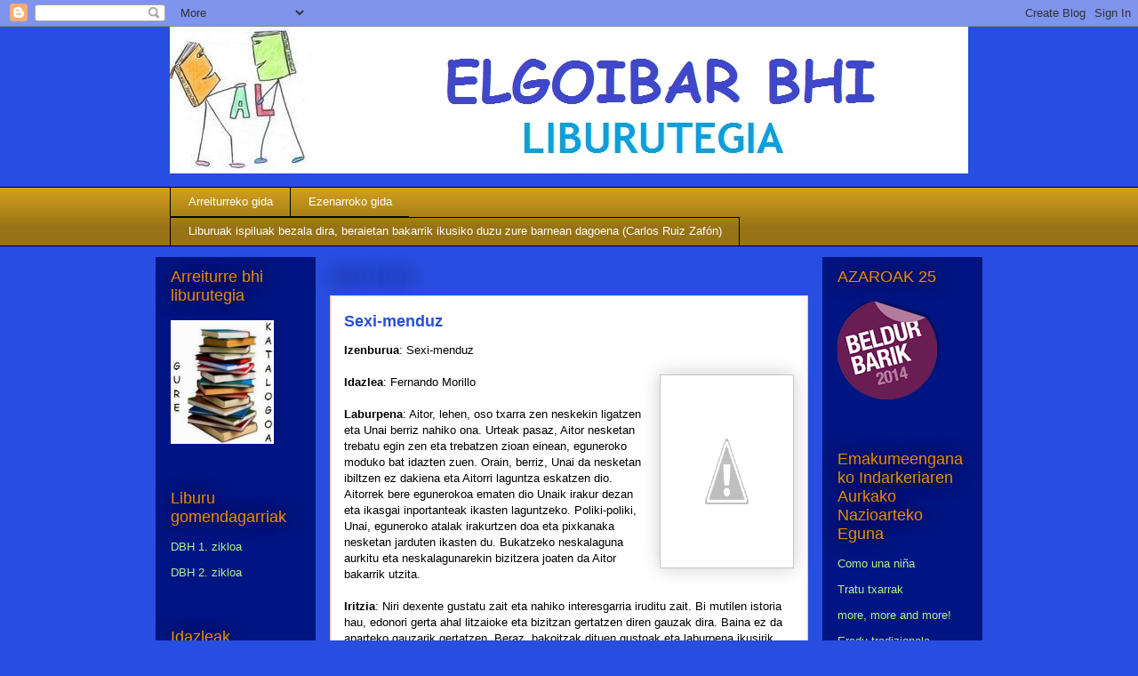

--- FILE ---
content_type: text/html; charset=UTF-8
request_url: https://arreiturreliburutegia.blogspot.com/2012/10/sexi-menduz.html
body_size: 15284
content:
<!DOCTYPE html>
<html class='v2' dir='ltr' lang='eu'>
<head>
<link href='https://www.blogger.com/static/v1/widgets/335934321-css_bundle_v2.css' rel='stylesheet' type='text/css'/>
<meta content='width=1100' name='viewport'/>
<meta content='text/html; charset=UTF-8' http-equiv='Content-Type'/>
<meta content='blogger' name='generator'/>
<link href='https://arreiturreliburutegia.blogspot.com/favicon.ico' rel='icon' type='image/x-icon'/>
<link href='http://arreiturreliburutegia.blogspot.com/2012/10/sexi-menduz.html' rel='canonical'/>
<link rel="alternate" type="application/atom+xml" title="ELGOIBAR BHI LIBURUTEGIA - Atom" href="https://arreiturreliburutegia.blogspot.com/feeds/posts/default" />
<link rel="alternate" type="application/rss+xml" title="ELGOIBAR BHI LIBURUTEGIA - RSS" href="https://arreiturreliburutegia.blogspot.com/feeds/posts/default?alt=rss" />
<link rel="service.post" type="application/atom+xml" title="ELGOIBAR BHI LIBURUTEGIA - Atom" href="https://www.blogger.com/feeds/5894821004299340507/posts/default" />

<link rel="alternate" type="application/atom+xml" title="ELGOIBAR BHI LIBURUTEGIA - Atom" href="https://arreiturreliburutegia.blogspot.com/feeds/530507796055147026/comments/default" />
<!--Can't find substitution for tag [blog.ieCssRetrofitLinks]-->
<link href='http://3.bp.blogspot.com/-aFbBP7xVj1c/UH-nxys8M9I/AAAAAAAAAb8/DxAR3EuL-Y4/s200/seximenduz.jpg' rel='image_src'/>
<meta content='http://arreiturreliburutegia.blogspot.com/2012/10/sexi-menduz.html' property='og:url'/>
<meta content='Sexi-menduz' property='og:title'/>
<meta content='Izenburua : Sexi-menduz      Idazlea : Fernando Morillo     Laburpena : Aitor, lehen, oso txarra zen neskekin ligatzen eta Unai berriz nahik...' property='og:description'/>
<meta content='//3.bp.blogspot.com/-aFbBP7xVj1c/UH-nxys8M9I/AAAAAAAAAb8/DxAR3EuL-Y4/w1200-h630-p-k-no-nu/seximenduz.jpg' property='og:image'/>
<title>ELGOIBAR BHI LIBURUTEGIA: Sexi-menduz</title>
<style id='page-skin-1' type='text/css'><!--
/*
-----------------------------------------------
Blogger Template Style
Name:     Awesome Inc.
Designer: Tina Chen
URL:      tinachen.org
----------------------------------------------- */
/* Content
----------------------------------------------- */
body {
font: normal normal 13px Arial, Tahoma, Helvetica, FreeSans, sans-serif;
color: #000000;
background: #284de1 none no-repeat scroll center center;
}
html body .content-outer {
min-width: 0;
max-width: 100%;
width: 100%;
}
a:link {
text-decoration: none;
color: #d29f1d;
}
a:visited {
text-decoration: none;
color: #284de1;
}
a:hover {
text-decoration: underline;
color: #148200;
}
.body-fauxcolumn-outer .cap-top {
position: absolute;
z-index: 1;
height: 276px;
width: 100%;
background: transparent none repeat-x scroll top left;
_background-image: none;
}
/* Columns
----------------------------------------------- */
.content-inner {
padding: 0;
}
.header-inner .section {
margin: 0 16px;
}
.tabs-inner .section {
margin: 0 16px;
}
.main-inner {
padding-top: 55px;
}
.main-inner .column-center-inner,
.main-inner .column-left-inner,
.main-inner .column-right-inner {
padding: 0 5px;
}
*+html body .main-inner .column-center-inner {
margin-top: -55px;
}
#layout .main-inner .column-center-inner {
margin-top: 0;
}
/* Header
----------------------------------------------- */
.header-outer {
margin: 0 0 15px 0;
background: #284de1 none repeat scroll 0 0;
}
.Header h1 {
font: normal normal 40px Arial, Tahoma, Helvetica, FreeSans, sans-serif;
color: #f4c781;
text-shadow: 0 0 20px #000000;
}
.Header h1 a {
color: #f4c781;
}
.Header .description {
font: normal normal 18px Arial, Tahoma, Helvetica, FreeSans, sans-serif;
color: #ffffff;
}
.header-inner .Header .titlewrapper,
.header-inner .Header .descriptionwrapper {
padding-left: 0;
padding-right: 0;
margin-bottom: 0;
}
.header-inner .Header .titlewrapper {
padding-top: 22px;
}
/* Tabs
----------------------------------------------- */
.tabs-outer {
overflow: hidden;
position: relative;
background: #d29f1d url(//www.blogblog.com/1kt/awesomeinc/tabs_gradient_light.png) repeat scroll 0 0;
}
#layout .tabs-outer {
overflow: visible;
}
.tabs-cap-top, .tabs-cap-bottom {
position: absolute;
width: 100%;
border-top: 1px solid #000000;
}
.tabs-cap-bottom {
bottom: 0;
}
.tabs-inner .widget li a {
display: inline-block;
margin: 0;
padding: .6em 1.5em;
font: normal normal 13px Arial, Tahoma, Helvetica, FreeSans, sans-serif;
color: #ffffff;
border-top: 1px solid #000000;
border-bottom: 1px solid #000000;
border-left: 1px solid #000000;
height: 16px;
line-height: 16px;
}
.tabs-inner .widget li:last-child a {
border-right: 1px solid #000000;
}
.tabs-inner .widget li.selected a, .tabs-inner .widget li a:hover {
background: #000000 url(//www.blogblog.com/1kt/awesomeinc/tabs_gradient_light.png) repeat-x scroll 0 -100px;
color: #ffffff;
}
/* Headings
----------------------------------------------- */
h2 {
font: normal normal 18px Arial, Tahoma, Helvetica, FreeSans, sans-serif;
color: #eb8f00;
}
/* Widgets
----------------------------------------------- */
.main-inner .section {
margin: 0 27px;
padding: 0;
}
.main-inner .column-left-outer,
.main-inner .column-right-outer {
margin-top: -3.3em;
}
#layout .main-inner .column-left-outer,
#layout .main-inner .column-right-outer {
margin-top: 0;
}
.main-inner .column-left-inner,
.main-inner .column-right-inner {
background: #001582 none repeat 0 0;
-moz-box-shadow: 0 0 0 rgba(0, 0, 0, .2);
-webkit-box-shadow: 0 0 0 rgba(0, 0, 0, .2);
-goog-ms-box-shadow: 0 0 0 rgba(0, 0, 0, .2);
box-shadow: 0 0 0 rgba(0, 0, 0, .2);
-moz-border-radius: 0;
-webkit-border-radius: 0;
-goog-ms-border-radius: 0;
border-radius: 0;
}
#layout .main-inner .column-left-inner,
#layout .main-inner .column-right-inner {
margin-top: 0;
}
.sidebar .widget {
font: normal normal 13px Arial, Tahoma, Helvetica, FreeSans, sans-serif;
color: #eb8f00;
}
.sidebar .widget a:link {
color: #aef481;
}
.sidebar .widget a:visited {
color: #5ceb00;
}
.sidebar .widget a:hover {
color: #ffffff;
}
.sidebar .widget h2 {
text-shadow: 0 0 20px #000000;
}
.main-inner .widget {
background-color: #001582;
border: 1px solid transparent;
padding: 0 0 15px;
margin: 20px -16px;
-moz-box-shadow: 0 0 0 rgba(0, 0, 0, .2);
-webkit-box-shadow: 0 0 0 rgba(0, 0, 0, .2);
-goog-ms-box-shadow: 0 0 0 rgba(0, 0, 0, .2);
box-shadow: 0 0 0 rgba(0, 0, 0, .2);
-moz-border-radius: 0;
-webkit-border-radius: 0;
-goog-ms-border-radius: 0;
border-radius: 0;
}
.main-inner .widget h2 {
margin: 0 -0;
padding: .6em 0 .5em;
border-bottom: 1px solid transparent;
}
.footer-inner .widget h2 {
padding: 0 0 .4em;
border-bottom: 1px solid transparent;
}
.main-inner .widget h2 + div, .footer-inner .widget h2 + div {
border-top: 0 solid transparent;
padding-top: 8px;
}
.main-inner .widget .widget-content {
margin: 0 -0;
padding: 7px 0 0;
}
.main-inner .widget ul, .main-inner .widget #ArchiveList ul.flat {
margin: -8px -15px 0;
padding: 0;
list-style: none;
}
.main-inner .widget #ArchiveList {
margin: -8px 0 0;
}
.main-inner .widget ul li, .main-inner .widget #ArchiveList ul.flat li {
padding: .5em 15px;
text-indent: 0;
color: #eb8f00;
border-top: 0 solid transparent;
border-bottom: 1px solid transparent;
}
.main-inner .widget #ArchiveList ul li {
padding-top: .25em;
padding-bottom: .25em;
}
.main-inner .widget ul li:first-child, .main-inner .widget #ArchiveList ul.flat li:first-child {
border-top: none;
}
.main-inner .widget ul li:last-child, .main-inner .widget #ArchiveList ul.flat li:last-child {
border-bottom: none;
}
.post-body {
position: relative;
}
.main-inner .widget .post-body ul {
padding: 0 2.5em;
margin: .5em 0;
list-style: disc;
}
.main-inner .widget .post-body ul li {
padding: 0.25em 0;
margin-bottom: .25em;
color: #000000;
border: none;
}
.footer-inner .widget ul {
padding: 0;
list-style: none;
}
.widget .zippy {
color: #eb8f00;
}
/* Posts
----------------------------------------------- */
body .main-inner .Blog {
padding: 0;
margin-bottom: 1em;
background-color: transparent;
border: none;
-moz-box-shadow: 0 0 0 rgba(0, 0, 0, 0);
-webkit-box-shadow: 0 0 0 rgba(0, 0, 0, 0);
-goog-ms-box-shadow: 0 0 0 rgba(0, 0, 0, 0);
box-shadow: 0 0 0 rgba(0, 0, 0, 0);
}
.main-inner .section:last-child .Blog:last-child {
padding: 0;
margin-bottom: 1em;
}
.main-inner .widget h2.date-header {
margin: 0 -15px 1px;
padding: 0 0 0 0;
font: normal normal 18px Arial, Tahoma, Helvetica, FreeSans, sans-serif;
color: transparent;
background: transparent none no-repeat fixed center center;
border-top: 0 solid transparent;
border-bottom: 1px solid transparent;
-moz-border-radius-topleft: 0;
-moz-border-radius-topright: 0;
-webkit-border-top-left-radius: 0;
-webkit-border-top-right-radius: 0;
border-top-left-radius: 0;
border-top-right-radius: 0;
position: absolute;
bottom: 100%;
left: 0;
text-shadow: 0 0 20px #000000;
}
.main-inner .widget h2.date-header span {
font: normal normal 18px Arial, Tahoma, Helvetica, FreeSans, sans-serif;
display: block;
padding: .5em 15px;
border-left: 0 solid transparent;
border-right: 0 solid transparent;
}
.date-outer {
position: relative;
margin: 55px 0 20px;
padding: 0 15px;
background-color: #ffffff;
border: 1px solid #f4c781;
-moz-box-shadow: 0 0 0 rgba(0, 0, 0, .2);
-webkit-box-shadow: 0 0 0 rgba(0, 0, 0, .2);
-goog-ms-box-shadow: 0 0 0 rgba(0, 0, 0, .2);
box-shadow: 0 0 0 rgba(0, 0, 0, .2);
-moz-border-radius: 0;
-webkit-border-radius: 0;
-goog-ms-border-radius: 0;
border-radius: 0;
}
.date-outer:first-child {
margin-top: 0;
}
.date-outer:last-child {
margin-bottom: 0;
-moz-border-radius-bottomleft: 0;
-moz-border-radius-bottomright: 0;
-webkit-border-bottom-left-radius: 0;
-webkit-border-bottom-right-radius: 0;
-goog-ms-border-bottom-left-radius: 0;
-goog-ms-border-bottom-right-radius: 0;
border-bottom-left-radius: 0;
border-bottom-right-radius: 0;
}
.date-posts {
margin: 0 -0;
padding: 0 0;
clear: both;
}
.post-outer, .inline-ad {
border-top: 1px solid #8cabf5;
margin: 0 -0;
padding: 15px 0;
}
.post-outer {
padding-bottom: 10px;
}
.post-outer:first-child {
padding-top: 10px;
border-top: none;
}
.post-outer:last-child, .inline-ad:last-child {
border-bottom: none;
}
.post-body {
position: relative;
}
.post-body img {
padding: 8px;
background: #ffffff;
border: 1px solid #c6c6c6;
-moz-box-shadow: 0 0 20px rgba(0, 0, 0, .2);
-webkit-box-shadow: 0 0 20px rgba(0, 0, 0, .2);
box-shadow: 0 0 20px rgba(0, 0, 0, .2);
-moz-border-radius: 0;
-webkit-border-radius: 0;
border-radius: 0;
}
h3.post-title, h4 {
font: normal bold 18px Arial, Tahoma, Helvetica, FreeSans, sans-serif;
color: #284de1;
}
h3.post-title a {
font: normal bold 18px Arial, Tahoma, Helvetica, FreeSans, sans-serif;
color: #284de1;
}
h3.post-title a:hover {
color: #148200;
text-decoration: underline;
}
.post-header {
margin: 0 0 1em;
}
.post-body {
line-height: 1.4;
}
.post-outer h2 {
color: #000000;
}
.post-footer {
margin: 1.5em 0 0;
}
#blog-pager {
padding: 15px;
font-size: 120%;
background-color: transparent;
border: 1px solid transparent;
-moz-box-shadow: 0 0 0 rgba(0, 0, 0, .2);
-webkit-box-shadow: 0 0 0 rgba(0, 0, 0, .2);
-goog-ms-box-shadow: 0 0 0 rgba(0, 0, 0, .2);
box-shadow: 0 0 0 rgba(0, 0, 0, .2);
-moz-border-radius: 0;
-webkit-border-radius: 0;
-goog-ms-border-radius: 0;
border-radius: 0;
-moz-border-radius-topleft: 0;
-moz-border-radius-topright: 0;
-webkit-border-top-left-radius: 0;
-webkit-border-top-right-radius: 0;
-goog-ms-border-top-left-radius: 0;
-goog-ms-border-top-right-radius: 0;
border-top-left-radius: 0;
border-top-right-radius-topright: 0;
margin-top: 0;
}
.blog-feeds, .post-feeds {
margin: 1em 0;
text-align: center;
color: #ffffff;
}
.blog-feeds a, .post-feeds a {
color: #eb005c;
}
.blog-feeds a:visited, .post-feeds a:visited {
color: #142670;
}
.blog-feeds a:hover, .post-feeds a:hover {
color: #148200;
}
.post-outer .comments {
margin-top: 2em;
}
/* Comments
----------------------------------------------- */
.comments .comments-content .icon.blog-author {
background-repeat: no-repeat;
background-image: url([data-uri]);
}
.comments .comments-content .loadmore a {
border-top: 1px solid #000000;
border-bottom: 1px solid #000000;
}
.comments .continue {
border-top: 2px solid #000000;
}
/* Footer
----------------------------------------------- */
.footer-outer {
margin: -0 0 -1px;
padding: 0 0 0;
color: #ffffff;
overflow: hidden;
}
.footer-fauxborder-left {
border-top: 1px solid transparent;
background: transparent none repeat scroll 0 0;
-moz-box-shadow: 0 0 0 rgba(0, 0, 0, .2);
-webkit-box-shadow: 0 0 0 rgba(0, 0, 0, .2);
-goog-ms-box-shadow: 0 0 0 rgba(0, 0, 0, .2);
box-shadow: 0 0 0 rgba(0, 0, 0, .2);
margin: 0 -0;
}
/* Mobile
----------------------------------------------- */
body.mobile {
background-size: auto;
}
.mobile .body-fauxcolumn-outer {
background: transparent none repeat scroll top left;
}
*+html body.mobile .main-inner .column-center-inner {
margin-top: 0;
}
.mobile .main-inner .widget {
padding: 0 0 15px;
}
.mobile .main-inner .widget h2 + div,
.mobile .footer-inner .widget h2 + div {
border-top: none;
padding-top: 0;
}
.mobile .footer-inner .widget h2 {
padding: 0.5em 0;
border-bottom: none;
}
.mobile .main-inner .widget .widget-content {
margin: 0;
padding: 7px 0 0;
}
.mobile .main-inner .widget ul,
.mobile .main-inner .widget #ArchiveList ul.flat {
margin: 0 -15px 0;
}
.mobile .main-inner .widget h2.date-header {
left: 0;
}
.mobile .date-header span {
padding: 0.4em 0;
}
.mobile .date-outer:first-child {
margin-bottom: 0;
border: 1px solid #f4c781;
-moz-border-radius-topleft: 0;
-moz-border-radius-topright: 0;
-webkit-border-top-left-radius: 0;
-webkit-border-top-right-radius: 0;
-goog-ms-border-top-left-radius: 0;
-goog-ms-border-top-right-radius: 0;
border-top-left-radius: 0;
border-top-right-radius: 0;
}
.mobile .date-outer {
border-color: #f4c781;
border-width: 0 1px 1px;
}
.mobile .date-outer:last-child {
margin-bottom: 0;
}
.mobile .main-inner {
padding: 0;
}
.mobile .header-inner .section {
margin: 0;
}
.mobile .post-outer, .mobile .inline-ad {
padding: 5px 0;
}
.mobile .tabs-inner .section {
margin: 0 10px;
}
.mobile .main-inner .widget h2 {
margin: 0;
padding: 0;
}
.mobile .main-inner .widget h2.date-header span {
padding: 0;
}
.mobile .main-inner .widget .widget-content {
margin: 0;
padding: 7px 0 0;
}
.mobile #blog-pager {
border: 1px solid transparent;
background: transparent none repeat scroll 0 0;
}
.mobile .main-inner .column-left-inner,
.mobile .main-inner .column-right-inner {
background: #001582 none repeat 0 0;
-moz-box-shadow: none;
-webkit-box-shadow: none;
-goog-ms-box-shadow: none;
box-shadow: none;
}
.mobile .date-posts {
margin: 0;
padding: 0;
}
.mobile .footer-fauxborder-left {
margin: 0;
border-top: inherit;
}
.mobile .main-inner .section:last-child .Blog:last-child {
margin-bottom: 0;
}
.mobile-index-contents {
color: #000000;
}
.mobile .mobile-link-button {
background: #d29f1d url(//www.blogblog.com/1kt/awesomeinc/tabs_gradient_light.png) repeat scroll 0 0;
}
.mobile-link-button a:link, .mobile-link-button a:visited {
color: #ffffff;
}
.mobile .tabs-inner .PageList .widget-content {
background: transparent;
border-top: 1px solid;
border-color: #000000;
color: #ffffff;
}
.mobile .tabs-inner .PageList .widget-content .pagelist-arrow {
border-left: 1px solid #000000;
}

--></style>
<style id='template-skin-1' type='text/css'><!--
body {
min-width: 930px;
}
.content-outer, .content-fauxcolumn-outer, .region-inner {
min-width: 930px;
max-width: 930px;
_width: 930px;
}
.main-inner .columns {
padding-left: 180px;
padding-right: 180px;
}
.main-inner .fauxcolumn-center-outer {
left: 180px;
right: 180px;
/* IE6 does not respect left and right together */
_width: expression(this.parentNode.offsetWidth -
parseInt("180px") -
parseInt("180px") + 'px');
}
.main-inner .fauxcolumn-left-outer {
width: 180px;
}
.main-inner .fauxcolumn-right-outer {
width: 180px;
}
.main-inner .column-left-outer {
width: 180px;
right: 100%;
margin-left: -180px;
}
.main-inner .column-right-outer {
width: 180px;
margin-right: -180px;
}
#layout {
min-width: 0;
}
#layout .content-outer {
min-width: 0;
width: 800px;
}
#layout .region-inner {
min-width: 0;
width: auto;
}
body#layout div.add_widget {
padding: 8px;
}
body#layout div.add_widget a {
margin-left: 32px;
}
--></style>
<link href='https://www.blogger.com/dyn-css/authorization.css?targetBlogID=5894821004299340507&amp;zx=b52d8936-aebc-4fca-8d70-2371781a1b06' media='none' onload='if(media!=&#39;all&#39;)media=&#39;all&#39;' rel='stylesheet'/><noscript><link href='https://www.blogger.com/dyn-css/authorization.css?targetBlogID=5894821004299340507&amp;zx=b52d8936-aebc-4fca-8d70-2371781a1b06' rel='stylesheet'/></noscript>
<meta name='google-adsense-platform-account' content='ca-host-pub-1556223355139109'/>
<meta name='google-adsense-platform-domain' content='blogspot.com'/>

</head>
<body class='loading variant-icy'>
<div class='navbar section' id='navbar' name='Nabigazio-barra'><div class='widget Navbar' data-version='1' id='Navbar1'><script type="text/javascript">
    function setAttributeOnload(object, attribute, val) {
      if(window.addEventListener) {
        window.addEventListener('load',
          function(){ object[attribute] = val; }, false);
      } else {
        window.attachEvent('onload', function(){ object[attribute] = val; });
      }
    }
  </script>
<div id="navbar-iframe-container"></div>
<script type="text/javascript" src="https://apis.google.com/js/platform.js"></script>
<script type="text/javascript">
      gapi.load("gapi.iframes:gapi.iframes.style.bubble", function() {
        if (gapi.iframes && gapi.iframes.getContext) {
          gapi.iframes.getContext().openChild({
              url: 'https://www.blogger.com/navbar/5894821004299340507?po\x3d530507796055147026\x26origin\x3dhttps://arreiturreliburutegia.blogspot.com',
              where: document.getElementById("navbar-iframe-container"),
              id: "navbar-iframe"
          });
        }
      });
    </script><script type="text/javascript">
(function() {
var script = document.createElement('script');
script.type = 'text/javascript';
script.src = '//pagead2.googlesyndication.com/pagead/js/google_top_exp.js';
var head = document.getElementsByTagName('head')[0];
if (head) {
head.appendChild(script);
}})();
</script>
</div></div>
<div class='body-fauxcolumns'>
<div class='fauxcolumn-outer body-fauxcolumn-outer'>
<div class='cap-top'>
<div class='cap-left'></div>
<div class='cap-right'></div>
</div>
<div class='fauxborder-left'>
<div class='fauxborder-right'></div>
<div class='fauxcolumn-inner'>
</div>
</div>
<div class='cap-bottom'>
<div class='cap-left'></div>
<div class='cap-right'></div>
</div>
</div>
</div>
<div class='content'>
<div class='content-fauxcolumns'>
<div class='fauxcolumn-outer content-fauxcolumn-outer'>
<div class='cap-top'>
<div class='cap-left'></div>
<div class='cap-right'></div>
</div>
<div class='fauxborder-left'>
<div class='fauxborder-right'></div>
<div class='fauxcolumn-inner'>
</div>
</div>
<div class='cap-bottom'>
<div class='cap-left'></div>
<div class='cap-right'></div>
</div>
</div>
</div>
<div class='content-outer'>
<div class='content-cap-top cap-top'>
<div class='cap-left'></div>
<div class='cap-right'></div>
</div>
<div class='fauxborder-left content-fauxborder-left'>
<div class='fauxborder-right content-fauxborder-right'></div>
<div class='content-inner'>
<header>
<div class='header-outer'>
<div class='header-cap-top cap-top'>
<div class='cap-left'></div>
<div class='cap-right'></div>
</div>
<div class='fauxborder-left header-fauxborder-left'>
<div class='fauxborder-right header-fauxborder-right'></div>
<div class='region-inner header-inner'>
<div class='header section' id='header' name='Goiburua'><div class='widget Header' data-version='1' id='Header1'>
<div id='header-inner'>
<a href='https://arreiturreliburutegia.blogspot.com/' style='display: block'>
<img alt='ELGOIBAR BHI LIBURUTEGIA' height='165px; ' id='Header1_headerimg' src='https://blogger.googleusercontent.com/img/b/R29vZ2xl/AVvXsEhvw-NLl-9BzLTbGRGBylDpX5H2qaZhIdElGcVPq-FR2JLlN_16Gxr0VI18FpdGr1qkRnSm9HUD-w691uLAnH1IK3cdtjXVWqbv4nexxNP4hPKTnJwsOhTpNSQm5lvsmf5ZIRlQAQgVtld1/s1600/logoa1.jpg' style='display: block' width='942px; '/>
</a>
</div>
</div></div>
</div>
</div>
<div class='header-cap-bottom cap-bottom'>
<div class='cap-left'></div>
<div class='cap-right'></div>
</div>
</div>
</header>
<div class='tabs-outer'>
<div class='tabs-cap-top cap-top'>
<div class='cap-left'></div>
<div class='cap-right'></div>
</div>
<div class='fauxborder-left tabs-fauxborder-left'>
<div class='fauxborder-right tabs-fauxborder-right'></div>
<div class='region-inner tabs-inner'>
<div class='tabs section' id='crosscol' name='Zutabeen zeharkako atala'><div class='widget LinkList' data-version='1' id='LinkList7'>
<h2>LIBURUTEGIKO GIDAK</h2>
<div class='widget-content'>
<ul>
<li><a href='https://www.slideshare.net/xabieransola/liburutegi-gida-arreiturre'>Arreiturreko gida</a></li>
<li><a href='http://www.slideshare.net/xabieransola/liburutegikogidaezenarrop-p'>Ezenarroko gida</a></li>
<li><a href='http://'>Liburuak ispiluak bezala dira, beraietan bakarrik ikusiko duzu zure barnean dagoena (Carlos Ruiz Zafón)</a></li>
</ul>
<div class='clear'></div>
</div>
</div></div>
<div class='tabs no-items section' id='crosscol-overflow' name='Cross-Column 2'></div>
</div>
</div>
<div class='tabs-cap-bottom cap-bottom'>
<div class='cap-left'></div>
<div class='cap-right'></div>
</div>
</div>
<div class='main-outer'>
<div class='main-cap-top cap-top'>
<div class='cap-left'></div>
<div class='cap-right'></div>
</div>
<div class='fauxborder-left main-fauxborder-left'>
<div class='fauxborder-right main-fauxborder-right'></div>
<div class='region-inner main-inner'>
<div class='columns fauxcolumns'>
<div class='fauxcolumn-outer fauxcolumn-center-outer'>
<div class='cap-top'>
<div class='cap-left'></div>
<div class='cap-right'></div>
</div>
<div class='fauxborder-left'>
<div class='fauxborder-right'></div>
<div class='fauxcolumn-inner'>
</div>
</div>
<div class='cap-bottom'>
<div class='cap-left'></div>
<div class='cap-right'></div>
</div>
</div>
<div class='fauxcolumn-outer fauxcolumn-left-outer'>
<div class='cap-top'>
<div class='cap-left'></div>
<div class='cap-right'></div>
</div>
<div class='fauxborder-left'>
<div class='fauxborder-right'></div>
<div class='fauxcolumn-inner'>
</div>
</div>
<div class='cap-bottom'>
<div class='cap-left'></div>
<div class='cap-right'></div>
</div>
</div>
<div class='fauxcolumn-outer fauxcolumn-right-outer'>
<div class='cap-top'>
<div class='cap-left'></div>
<div class='cap-right'></div>
</div>
<div class='fauxborder-left'>
<div class='fauxborder-right'></div>
<div class='fauxcolumn-inner'>
</div>
</div>
<div class='cap-bottom'>
<div class='cap-left'></div>
<div class='cap-right'></div>
</div>
</div>
<!-- corrects IE6 width calculation -->
<div class='columns-inner'>
<div class='column-center-outer'>
<div class='column-center-inner'>
<div class='main section' id='main' name='Nagusia'><div class='widget Blog' data-version='1' id='Blog1'>
<div class='blog-posts hfeed'>

          <div class="date-outer">
        
<h2 class='date-header'><span>2012-10-18</span></h2>

          <div class="date-posts">
        
<div class='post-outer'>
<div class='post hentry uncustomized-post-template' itemprop='blogPost' itemscope='itemscope' itemtype='http://schema.org/BlogPosting'>
<meta content='http://3.bp.blogspot.com/-aFbBP7xVj1c/UH-nxys8M9I/AAAAAAAAAb8/DxAR3EuL-Y4/s200/seximenduz.jpg' itemprop='image_url'/>
<meta content='5894821004299340507' itemprop='blogId'/>
<meta content='530507796055147026' itemprop='postId'/>
<a name='530507796055147026'></a>
<h3 class='post-title entry-title' itemprop='name'>
Sexi-menduz
</h3>
<div class='post-header'>
<div class='post-header-line-1'></div>
</div>
<div class='post-body entry-content' id='post-body-530507796055147026' itemprop='description articleBody'>
<strong>Izenburua</strong>: Sexi-menduz<br />
<br />
<div style="border-bottom: medium none; border-left: medium none; border-right: medium none; border-top: medium none;">
<a href="//3.bp.blogspot.com/-aFbBP7xVj1c/UH-nxys8M9I/AAAAAAAAAb8/DxAR3EuL-Y4/s1600/seximenduz.jpg" imageanchor="1" style="clear: right; cssfloat: right; float: right; margin-bottom: 1em; margin-left: 1em;"><img border="0" height="200" nea="true" src="//3.bp.blogspot.com/-aFbBP7xVj1c/UH-nxys8M9I/AAAAAAAAAb8/DxAR3EuL-Y4/s200/seximenduz.jpg" width="133"></a></div>
<div style="border-bottom: medium none; border-left: medium none; border-right: medium none; border-top: medium none;">
<strong>Idazlea</strong>: Fernando Morillo</div>
<div style="border-bottom: medium none; border-left: medium none; border-right: medium none; border-top: medium none;">
<br /></div>
<div style="border-bottom: medium none; border-left: medium none; border-right: medium none; border-top: medium none;">
<strong>Laburpena</strong>: Aitor, lehen, oso txarra zen neskekin ligatzen eta Unai berriz nahiko ona. Urteak pasaz, Aitor nesketan trebatu egin zen eta trebatzen zioan einean, eguneroko moduko bat idazten zuen. Orain, berriz, Unai da nesketan ibiltzen ez dakiena eta Aitorri laguntza eskatzen dio. Aitorrek bere egunerokoa ematen dio Unaik irakur dezan eta ikasgai inportanteak ikasten laguntzeko. Poliki-poliki, Unai, eguneroko atalak irakurtzen doa eta pixkanaka nesketan jarduten ikasten du. Bukatzeko neskalaguna aurkitu eta neskalagunarekin bizitzera joaten da Aitor bakarrik utzita.</div>
<div style="border-bottom: medium none; border-left: medium none; border-right: medium none; border-top: medium none;">
<br /></div>
<div style="border-bottom: medium none; border-left: medium none; border-right: medium none; border-top: medium none;">
<strong>Iritzia</strong>: Niri dexente gustatu zait eta nahiko interesgarria iruditu zait. Bi mutilen istoria hau, edonori gerta ahal litzaioke eta bizitzan gertatzen diren gauzak dira. Baina ez da aparteko gauzarik gertatzen. Beraz, bakoitzak dituen gustoak eta laburpena ikusirik, erabaki bezala; baina, nire gusturako ez da aparteko ezer. Zati konkretu batzuetan beste batzuetan baino gehiago gustatu bazait ere.</div>
<div style="border-bottom: medium none; border-left: medium none; border-right: medium none; border-top: medium none;">
<br /></div>
<div style="border-bottom: medium none; border-left: medium none; border-right: medium none; border-top: medium none;">
Iritzi emailea: Enara Agirrezabala</div>
<div style='clear: both;'></div>
</div>
<div class='post-footer'>
<div class='post-footer-line post-footer-line-1'>
<span class='post-author vcard'>
Egilea:
<span class='fn' itemprop='author' itemscope='itemscope' itemtype='http://schema.org/Person'>
<meta content='https://www.blogger.com/profile/18210140211204886017' itemprop='url'/>
<a class='g-profile' href='https://www.blogger.com/profile/18210140211204886017' rel='author' title='author profile'>
<span itemprop='name'>Xabier Ansola</span>
</a>
</span>
</span>
<span class='post-timestamp'>
ordua:
<meta content='http://arreiturreliburutegia.blogspot.com/2012/10/sexi-menduz.html' itemprop='url'/>
<a class='timestamp-link' href='https://arreiturreliburutegia.blogspot.com/2012/10/sexi-menduz.html' rel='bookmark' title='permanent link'><abbr class='published' itemprop='datePublished' title='2012-10-18T08:57:00+02:00'>08:57</abbr></a>
</span>
<span class='post-comment-link'>
</span>
<span class='post-icons'>
<span class='item-action'>
<a href='https://www.blogger.com/email-post/5894821004299340507/530507796055147026' title='Bidali argitalpena posta elektronikoz'>
<img alt='' class='icon-action' height='13' src='https://resources.blogblog.com/img/icon18_email.gif' width='18'/>
</a>
</span>
<span class='item-control blog-admin pid-1414716434'>
<a href='https://www.blogger.com/post-edit.g?blogID=5894821004299340507&postID=530507796055147026&from=pencil' title='Editatu argitalpena'>
<img alt='' class='icon-action' height='18' src='https://resources.blogblog.com/img/icon18_edit_allbkg.gif' width='18'/>
</a>
</span>
</span>
<div class='post-share-buttons goog-inline-block'>
<a class='goog-inline-block share-button sb-email' href='https://www.blogger.com/share-post.g?blogID=5894821004299340507&postID=530507796055147026&target=email' target='_blank' title='Bidali mezu elektroniko bidez'><span class='share-button-link-text'>Bidali mezu elektroniko bidez</span></a><a class='goog-inline-block share-button sb-blog' href='https://www.blogger.com/share-post.g?blogID=5894821004299340507&postID=530507796055147026&target=blog' onclick='window.open(this.href, "_blank", "height=270,width=475"); return false;' target='_blank' title='Idatzi honi buruzko bloga!'><span class='share-button-link-text'>Idatzi honi buruzko bloga!</span></a><a class='goog-inline-block share-button sb-twitter' href='https://www.blogger.com/share-post.g?blogID=5894821004299340507&postID=530507796055147026&target=twitter' target='_blank' title='Partekatu X-n'><span class='share-button-link-text'>Partekatu X-n</span></a><a class='goog-inline-block share-button sb-facebook' href='https://www.blogger.com/share-post.g?blogID=5894821004299340507&postID=530507796055147026&target=facebook' onclick='window.open(this.href, "_blank", "height=430,width=640"); return false;' target='_blank' title='Partekatu Facebook-en'><span class='share-button-link-text'>Partekatu Facebook-en</span></a><a class='goog-inline-block share-button sb-pinterest' href='https://www.blogger.com/share-post.g?blogID=5894821004299340507&postID=530507796055147026&target=pinterest' target='_blank' title='Partekatu Pinterest-en'><span class='share-button-link-text'>Partekatu Pinterest-en</span></a>
</div>
</div>
<div class='post-footer-line post-footer-line-2'>
<span class='post-labels'>
Etiketak:
<a href='https://arreiturreliburutegia.blogspot.com/search/label/Fernando%20Morillo' rel='tag'>Fernando Morillo</a>,
<a href='https://arreiturreliburutegia.blogspot.com/search/label/irakurleen%20txokoa' rel='tag'>irakurleen txokoa</a>,
<a href='https://arreiturreliburutegia.blogspot.com/search/label/liburuen%20txokoa' rel='tag'>liburuen txokoa</a>,
<a href='https://arreiturreliburutegia.blogspot.com/search/label/Sexi-menduz' rel='tag'>Sexi-menduz</a>
</span>
</div>
<div class='post-footer-line post-footer-line-3'>
<span class='post-location'>
</span>
</div>
</div>
</div>
<div class='comments' id='comments'>
<a name='comments'></a>
<h4>iruzkinik ez:</h4>
<div id='Blog1_comments-block-wrapper'>
<dl class='avatar-comment-indent' id='comments-block'>
</dl>
</div>
<p class='comment-footer'>
<div class='comment-form'>
<a name='comment-form'></a>
<h4 id='comment-post-message'>Argitaratu iruzkina</h4>
<p>
</p>
<a href='https://www.blogger.com/comment/frame/5894821004299340507?po=530507796055147026&hl=eu&saa=85391&origin=https://arreiturreliburutegia.blogspot.com' id='comment-editor-src'></a>
<iframe allowtransparency='true' class='blogger-iframe-colorize blogger-comment-from-post' frameborder='0' height='410px' id='comment-editor' name='comment-editor' src='' width='100%'></iframe>
<script src='https://www.blogger.com/static/v1/jsbin/2830521187-comment_from_post_iframe.js' type='text/javascript'></script>
<script type='text/javascript'>
      BLOG_CMT_createIframe('https://www.blogger.com/rpc_relay.html');
    </script>
</div>
</p>
</div>
</div>

        </div></div>
      
</div>
<div class='blog-pager' id='blog-pager'>
<span id='blog-pager-newer-link'>
<a class='blog-pager-newer-link' href='https://arreiturreliburutegia.blogspot.com/2012/10/rm-azkue-sari-deialdia-egina-dago.html' id='Blog1_blog-pager-newer-link' title='Argitalpen berriagoa'>Argitalpen berriagoa</a>
</span>
<span id='blog-pager-older-link'>
<a class='blog-pager-older-link' href='https://arreiturreliburutegia.blogspot.com/2012/10/aittu-entzuteko-webgunea.html' id='Blog1_blog-pager-older-link' title='Argitalpen zaharragoa'>Argitalpen zaharragoa</a>
</span>
<a class='home-link' href='https://arreiturreliburutegia.blogspot.com/'>Orri nagusia</a>
</div>
<div class='clear'></div>
<div class='post-feeds'>
<div class='feed-links'>
Harpidetu honetara:
<a class='feed-link' href='https://arreiturreliburutegia.blogspot.com/feeds/530507796055147026/comments/default' target='_blank' type='application/atom+xml'>Argitaratu iruzkinak (Atom)</a>
</div>
</div>
</div></div>
</div>
</div>
<div class='column-left-outer'>
<div class='column-left-inner'>
<aside>
<div class='sidebar section' id='sidebar-left-1'><div class='widget Image' data-version='1' id='Image1'>
<h2>Arreiturre bhi liburutegia</h2>
<div class='widget-content'>
<a href='http://opacabies.eus/catalogos/gipuzkoa/earreiturrebhi/index.php'>
<img alt='Arreiturre bhi liburutegia' height='139' id='Image1_img' src='https://blogger.googleusercontent.com/img/b/R29vZ2xl/AVvXsEi0ef-q9CmPiHwEFXXZpIfBDGJmS4FbLwG7D01gjh2waanlxh-eN1BXta2KSluDxQvMr5BEbMlzSxWHxFdx3Vs3zTEIr84MQS2oN9xnZWqenIrAycZaj98Ppixo0dO_3wN1fNGTMMopnsR1/s1600/Gure+katal_1.JPG' width='116'/>
</a>
<br/>
</div>
<div class='clear'></div>
</div><div class='widget LinkList' data-version='1' id='LinkList11'>
<h2>Liburu gomendagarriak</h2>
<div class='widget-content'>
<ul>
<li><a href='https://docs.google.com/file/d/0BxJWmdUn5VtoeTY5YjBWVlZkLXc/edit'>DBH 1. zikloa</a></li>
<li><a href='https://docs.google.com/file/d/0BxJWmdUn5VtoZzNQcHNyY084dTQ/edit'>DBH 2. zikloa</a></li>
</ul>
<div class='clear'></div>
</div>
</div><div class='widget LinkList' data-version='1' id='LinkList3'>
<h2>Idazleak</h2>
<div class='widget-content'>
<ul>
<li><a href='https://docs.google.com/file/d/0BxJWmdUn5VtoaTBCRnBLSVZubE0/edit'>Gotzon Garate</a></li>
<li><a href='https://docs.google.com/file/d/0BxJWmdUn5Vtob0tkbnBIT2pwblU/edit'>Hans Christian Andersen</a></li>
<li><a href='https://docs.google.com/file/d/0BxJWmdUn5VtoR1BMZTZfdXVqc0k/edit'>Hasier Etxeberria</a></li>
<li><a href='https://docs.google.com/file/d/0BxJWmdUn5VtoTXpXOG1samNKV1U/edit'>Jasone Osoro</a></li>
<li><a href='https://docs.google.com/file/d/0BxJWmdUn5VtoNm5NcjdLSmdWNDA/edit'>Uxue Alberdi</a></li>
</ul>
<div class='clear'></div>
</div>
</div><div class='widget LinkList' data-version='1' id='LinkList9'>
<h2>Kontsulta eta informazio bilaketarako</h2>
<div class='widget-content'>
<ul>
<li><a href='http://www.euskara.euskadi.net/r59-lursubhd/eu/contenidos/informacion/lursubhd/eu_lursubhd/lursubhd.html'>LUR hiztegi entziklopedikoa</a></li>
<li><a href='http://www.euskara.euskadi.net/r59-lursubhe/eu/contenidos/informacion/lursubhe/eu_lursubhe/lursubhe.html'>LUR entziklopedia tematikoa</a></li>
</ul>
<div class='clear'></div>
</div>
</div><div class='widget LinkList' data-version='1' id='LinkList5'>
<h2>ELGOIBAR - MENDARO</h2>
<div class='widget-content'>
<ul>
<li><a href='http://www.euskaltzaindia.net/dok/ikerbilduma/75047.pdf'>"Elgoibarko ahozko euskara"</a></li>
<li><a href='http://www.elgoibar.org/webb/index.htm'>"Elgoibarko udaletxea"</a></li>
<li><a href='http://liburutegiak.blog.euskadi.net/elgoibar/'>"Gotzon Garate liburutegia"</a></li>
<li><a href='http://www.mendaro.net/eu/html/'>"Mendaroko udaletxea"</a></li>
</ul>
<div class='clear'></div>
</div>
</div><div class='widget LinkList' data-version='1' id='LinkList1'>
<h2>Hiztegiak</h2>
<div class='widget-content'>
<ul>
<li><a href='http://www.azkuefundazioa.org/5000-hiztegia'>Adorez 5000</a></li>
<li><a href='http://www.elhuyar.org/hizkuntza-zerbitzuak/EU/Hiztegi-kontsulta'>Elhuyar (euskara-erdara)</a></li>
<li><a href='http://www.britannica.com/'>Entziklopedia britanikoa</a></li>
<li><a href='http://www1.euskadi.net/harluxet/'>Harluxet hiztegi entziklopedikoa</a></li>
<li><a href='http://www.euskaltzaindia.net/index.php?option=com_hiztegianbilatu&view=frontpage&Itemid=410&lang=eu'>Hiztegi Batua</a></li>
<li><a href='http://zuberrotar.free.fr/dictionnaire/sommaire_dico.htm'>Hiztegi ttipia (euskara-frantsesa)</a></li>
<li><a href='http://www.hiztegia.net/orokorra.php'>Hiztegien web orokorra</a></li>
<li><a href='http://www1.euskadi.net/morris/indice_e.htm'>Morris (euskara-ingelesa)</a></li>
<li><a href='http://sh.uzei.com/'>Uzei (sinonimoen hiztegia)</a></li>
</ul>
<div class='clear'></div>
</div>
</div><div class='widget LinkList' data-version='1' id='LinkList6'>
<h2>Literatura bilguneak</h2>
<div class='widget-content'>
<ul>
<li><a href='http://www.armiarma.com/'>Armiarma</a></li>
<li><a href='http://www.galtzagorri.org/euskara'>Galtzagorri elkartea</a></li>
<li><a href='http://www.lapaginaescrita.com/'>La página escrita</a></li>
</ul>
<div class='clear'></div>
</div>
</div><div class='widget LinkList' data-version='1' id='LinkList2'>
<h2>Irakurketa gidak</h2>
<div class='widget-content'>
<ul>
<li><a href='http://www.slideshare.net/xabieransola/urteko-gustukoenak'>Urteko gustukoenak</a></li>
<li><a href='https://docs.google.com/viewer?a=v&pid=sites&srcid=ZGVmYXVsdGRvbWFpbnxtZWRpYXRlY2F5d2ViMjB8Z3g6MzlkMzliNGE4NDVjN2M1YQ'>Arreiturre - Begel DBH - BATX - HELDUAK</a></li>
<li><a href='https://docs.google.com/viewer?a=v&pid=sites&srcid=ZGVmYXVsdGRvbWFpbnxtZWRpYXRlY2F5d2ViMjB8Z3g6NWFhZTNlZDQ5NGFiODMy'>Begel - HZ - LH - GURASOAK</a></li>
<li><a href='https://docs.google.com/viewer?a=v&pid=sites&srcid=ZGVmYXVsdGRvbWFpbnxtZWRpYXRlY2F5d2ViMjB8Z3g6NjU1YWQ4MmM1NzMyZTNhZg'>DonostiaKultura</a></li>
<li><a href='http://www.blogak.com/irakurzaleenkluba/'>Irakurzaleen kluba</a></li>
<li><a href='http://www.quelibroleo.com/'>Que libro leo</a></li>
<li><a href='http://www.eltemplodelasmilpuertas.com/catalogo/11/2011/'>El templo de las mil puertas</a></li>
</ul>
<div class='clear'></div>
</div>
</div><div class='widget Stats' data-version='1' id='Stats1'>
<h2>Bisitak</h2>
<div class='widget-content'>
<div id='Stats1_content' style='display: none;'>
<span class='counter-wrapper text-counter-wrapper' id='Stats1_totalCount'>
</span>
<div class='clear'></div>
</div>
</div>
</div></div>
</aside>
</div>
</div>
<div class='column-right-outer'>
<div class='column-right-inner'>
<aside>
<div class='sidebar section' id='sidebar-right-1'><div class='widget Image' data-version='1' id='Image2'>
<h2>AZAROAK 25</h2>
<div class='widget-content'>
<img alt='AZAROAK 25' height='116' id='Image2_img' src='https://blogger.googleusercontent.com/img/b/R29vZ2xl/AVvXsEiRhaoQ5qIi0D8hpTd1ev64xfDaVhuIHS92Udo4ejtwX4vdQVVivUglk13PvvvpupI-i3mKI5eAFJ76IUl6wk9TKV7f45TgStxzyadeHuAmEpE6jrRvHXRzoEvzYTWl0H3bFPg2pQEEmQ6T/s116/beldur-barik2014.png' width='116'/>
<br/>
</div>
<div class='clear'></div>
</div><div class='widget LinkList' data-version='1' id='LinkList8'>
<h2>Emakumeenganako Indarkeriaren Aurkako Nazioarteko Eguna</h2>
<div class='widget-content'>
<ul>
<li><a href='https://www.youtube.com/watch?v=pQishDaKLdM'>Como una niña</a></li>
<li><a href='https://www.youtube.com/watch?v=Ztdbp66HXJI#t=198'>Tratu txarrak</a></li>
<li><a href='http://beldurbarik.org/category/lehiaketa-2014/espresio-lehiaketa-2014/bertso-saio-espresio-lehiaketa-2014/'>more, more and more!</a></li>
<li><a href='https://www.youtube.com/watch?v=JD8yKqZTsWM#t=104'>Eredu tradizionala</a></li>
<li><a href='https://www.youtube.com/watch?v=Zzy4ZnPgQ7s#t=33'>Ez gorde, salatu!</a></li>
<li><a href='http://www.beldurbarik.org/'>Beldur barik</a></li>
<li><a href='https://www.youtube.com/watch?v=qWXekIj_2ws#t=63'>Solo una sonrisa - Juniper moon</a></li>
<li><a href="//www.youtube.com/watch?v=C5oWK7Xk89A&amp;feature=youtu.be">Sare sozialak eta generoa</a></li>
<li><a href="//www.youtube.com/watch?v=afZa5wesfE8">Konplize ditut eta ...</a></li>
<li><a href="//www.youtube.com/watch?v=0y9zJ5J2bWA">El maltrato 'sutil'</a></li>
<li><a href='http://www.beldurbarik.org/2013/11/zu-hau-baino-gehiago-zara/'>Zu hau baino gehiago zara</a></li>
<li><a href='https://www.youtube.com/watch?v=zs9sSE9-VrA'>'Arrosa kolore' bideoa</a></li>
</ul>
<div class='clear'></div>
</div>
</div><div class='widget Image' data-version='1' id='Image5'>
<h2>ABENDUAK 1</h2>
<div class='widget-content'>
<img alt='ABENDUAK 1' height='116' id='Image5_img' src='https://blogger.googleusercontent.com/img/b/R29vZ2xl/AVvXsEgYcCwSpkd7rPaVxcH_c2StkSBqXV9oCFwrPrvXSpMUADgwYmk8YfppioJ4CfMNeXE83mEwmjreSwzFHYVaIXjhGNgnN3O5HNJzbDbDv88Y3xUJ5X-R0rMqv3gRcHQ3YKl7v_uZeMGXGsM7/s116/ihesa.jpeg' width='87'/>
<br/>
<span class='caption'>Ihesaren aurkako nazioarteko eguna</span>
</div>
<div class='clear'></div>
</div><div class='widget Image' data-version='1' id='Image3'>
<h2>Durangoko Euskal Liburu eta Disken azoka 2016</h2>
<div class='widget-content'>
<img alt='Durangoko Euskal Liburu eta Disken azoka 2016' height='116' id='Image3_img' src='https://blogger.googleusercontent.com/img/b/R29vZ2xl/AVvXsEhmwOFc_7e6EytTpcauR4cydGJ303DlEixkAuvRCTOTPfjcPABL0q97rwAJgIwScxeolh-ZWQfxeKhr6vyE373UzHF8JmlVt4kFfALY2zaEm5Ds7X6UFmCYlQ0v-R6YURh1sgdMh94jpb_v/s116/durangokoazoka52.jpg' width='91'/>
<br/>
</div>
<div class='clear'></div>
</div><div class='widget HTML' data-version='1' id='HTML3'>
<h2 class='title'>Euskararen eguna</h2>
<div class='widget-content'>
<iframe width="280" height="157" src="https://www.youtube.com/embed/_fbmAEOM3Ig" frameborder="0" allowfullscreen></iframe>
</div>
<div class='clear'></div>
</div><div class='widget Image' data-version='1' id='Image4'>
<h2>Euskaraz bizi</h2>
<div class='widget-content'>
<a href='http://mundiala.net/'>
<img alt='Euskaraz bizi' height='116' id='Image4_img' src='https://blogger.googleusercontent.com/img/b/R29vZ2xl/AVvXsEhsehdFK_t5KSGnx41YWJ6jbo-fgGzVgQDVM8IZdaNmYF-37Nfk6CHruvjOOiwZK3kfow6y3jN2FL05z6l-t5h8fb2C13eqnHsiF3BV7FN-D_-IFQOwdGzG90u0ihWJ0OTHa5ZAMzb-LD82/s116/euskararen+eguna.jpeg' width='82'/>
</a>
<br/>
</div>
<div class='clear'></div>
</div><div class='widget Image' data-version='1' id='Image8'>
<h2>Eman hegoak euskarari</h2>
<div class='widget-content'>
<a href='https://www.google.es/search?q=eman+hegoak+euskarari&espv=2&biw=1242&bih=585&source=lnms&tbm=isch&sa=X&ved=0ahUKEwitnNvL97rKAhWGOxQKHZnXDLgQ_AUIBigB'>
<img alt='Eman hegoak euskarari' height='91' id='Image8_img' src='https://blogger.googleusercontent.com/img/b/R29vZ2xl/AVvXsEgWix7xd9OniAyHbHOZWHX2WQ9Ox70k2haKFFYrNf81EjyaK6lqvBRrmpxWrqlqNF98wFg3p8RwRRH36HJtQPmrLabWwtUgNI-NQfQ_FRHg5uul3biODzQJuQAwi6c0rqklDZs2Y7iuYTGg/s1600-r/euskararentxanogorritxoa.png' width='116'/>
</a>
<br/>
</div>
<div class='clear'></div>
</div><div class='widget HTML' data-version='1' id='HTML1'>
<h2 class='title'>BEGEL</h2>
<div class='widget-content'>
<a href="http://bibliotecasescolaresguip.blogspot.com/"><img id="BLOGGER_PHOTO_ID_5473632553435680626" style="WIDTH: 200px; CURSOR: hand; HEIGHT: 56px" alt="" src="https://blogger.googleusercontent.com/img/b/R29vZ2xl/AVvXsEgTlRXSqidR7kQgJbI-E1Ceo5tWYXpTenbvnY1WaLUjkOTNslgvSpskgGjgG8S_1krHSUYWCC90jlmH2gLqAqtWw5oOqG0NdQriDLJOp6lc2YICl77aeMKoYNGmiGIxuzHnPYquKBQIWtE/s200/BEGEL_BLOG.jpg" border="0" /></a>
<div></div>
</div>
<div class='clear'></div>
</div><div class='widget HTML' data-version='1' id='HTML4'>
<h2 class='title'>Liburu hegalariak</h2>
<div class='widget-content'>
<iframe width="280" height="157" src="https://www.youtube.com/embed/c7wHuk0BJ6U" frameborder="0" allowfullscreen></iframe>
</div>
<div class='clear'></div>
</div><div class='widget Image' data-version='1' id='Image9'>
<h2>KORRIKA2017 BAT ZUK (BATZUK)</h2>
<div class='widget-content'>
<img alt='KORRIKA2017 BAT ZUK (BATZUK)' height='62' id='Image9_img' src='https://blogger.googleusercontent.com/img/b/R29vZ2xl/AVvXsEi5qOtsTS_JhPROhV2xOphkIHjjrdu77xHvv7M5W0DNT6T9XmdoUgNShRYn1z2bgGbYSsViitwLi5iYQjlQWe2h5tAVD44hvJ-nVZ0Ys4ZphwTwESLsjIExQmZgVn-drjTSb78nnJOjQl28/s1600/korrika2017.jpg' width='116'/>
<br/>
</div>
<div class='clear'></div>
</div><div class='widget LinkList' data-version='1' id='LinkList4'>
<h2>BIDEOAK</h2>
<div class='widget-content'>
<ul>
<li><a href="//www.youtube.com/watch?v=HG0EUSkAHq0">Grúfalo</a></li>
<li><a href="//www.youtube.com/watch?v=biEsACzIuak">the lost thing</a></li>
</ul>
<div class='clear'></div>
</div>
</div><div class='widget Label' data-version='1' id='Label1'>
<h2>Etiketak</h2>
<div class='widget-content cloud-label-widget-content'>
<span class='label-size label-size-5'>
<a dir='ltr' href='https://arreiturreliburutegia.blogspot.com/search/label/albisteak'>albisteak</a>
</span>
<span class='label-size label-size-4'>
<a dir='ltr' href='https://arreiturreliburutegia.blogspot.com/search/label/liburuen%20txokoa'>liburuen txokoa</a>
</span>
<span class='label-size label-size-4'>
<a dir='ltr' href='https://arreiturreliburutegia.blogspot.com/search/label/Sariak'>Sariak</a>
</span>
<span class='label-size label-size-4'>
<a dir='ltr' href='https://arreiturreliburutegia.blogspot.com/search/label/liburutegia'>liburutegia</a>
</span>
<span class='label-size label-size-4'>
<a dir='ltr' href='https://arreiturreliburutegia.blogspot.com/search/label/lehiaketak'>lehiaketak</a>
</span>
<span class='label-size label-size-3'>
<a dir='ltr' href='https://arreiturreliburutegia.blogspot.com/search/label/literatura'>literatura</a>
</span>
<span class='label-size label-size-3'>
<a dir='ltr' href='https://arreiturreliburutegia.blogspot.com/search/label/bertsolaritza'>bertsolaritza</a>
</span>
<span class='label-size label-size-3'>
<a dir='ltr' href='https://arreiturreliburutegia.blogspot.com/search/label/irakurleen%20txokoa'>irakurleen txokoa</a>
</span>
<span class='label-size label-size-3'>
<a dir='ltr' href='https://arreiturreliburutegia.blogspot.com/search/label/idazleen%20txokoa'>idazleen txokoa</a>
</span>
<span class='label-size label-size-3'>
<a dir='ltr' href='https://arreiturreliburutegia.blogspot.com/search/label/euskara'>euskara</a>
</span>
<span class='label-size label-size-3'>
<a dir='ltr' href='https://arreiturreliburutegia.blogspot.com/search/label/olerkia'>olerkia</a>
</span>
<span class='label-size label-size-3'>
<a dir='ltr' href='https://arreiturreliburutegia.blogspot.com/search/label/Antzerkia'>Antzerkia</a>
</span>
<span class='label-size label-size-3'>
<a dir='ltr' href='https://arreiturreliburutegia.blogspot.com/search/label/gidak'>gidak</a>
</span>
<span class='label-size label-size-3'>
<a dir='ltr' href='https://arreiturreliburutegia.blogspot.com/search/label/Aldizkariak'>Aldizkariak</a>
</span>
<span class='label-size label-size-3'>
<a dir='ltr' href='https://arreiturreliburutegia.blogspot.com/search/label/jaialdiak'>jaialdiak</a>
</span>
<span class='label-size label-size-3'>
<a dir='ltr' href='https://arreiturreliburutegia.blogspot.com/search/label/emakumea'>emakumea</a>
</span>
<span class='label-size label-size-3'>
<a dir='ltr' href='https://arreiturreliburutegia.blogspot.com/search/label/komikiak'>komikiak</a>
</span>
<span class='label-size label-size-2'>
<a dir='ltr' href='https://arreiturreliburutegia.blogspot.com/search/label/Durangoko%20azoka'>Durangoko azoka</a>
</span>
<span class='label-size label-size-2'>
<a dir='ltr' href='https://arreiturreliburutegia.blogspot.com/search/label/Euskadi%20Literatura%20Sariak'>Euskadi Literatura Sariak</a>
</span>
<span class='label-size label-size-2'>
<a dir='ltr' href='https://arreiturreliburutegia.blogspot.com/search/label/Jasone%20Osoro'>Jasone Osoro</a>
</span>
<span class='label-size label-size-2'>
<a dir='ltr' href='https://arreiturreliburutegia.blogspot.com/search/label/R.M.Azkue%20sariak'>R.M.Azkue sariak</a>
</span>
<span class='label-size label-size-2'>
<a dir='ltr' href='https://arreiturreliburutegia.blogspot.com/search/label/musika'>musika</a>
</span>
<span class='label-size label-size-2'>
<a dir='ltr' href='https://arreiturreliburutegia.blogspot.com/search/label/Uxue%20Alberdi'>Uxue Alberdi</a>
</span>
<span class='label-size label-size-2'>
<a dir='ltr' href='https://arreiturreliburutegia.blogspot.com/search/label/ahozkotasuna'>ahozkotasuna</a>
</span>
<span class='label-size label-size-2'>
<a dir='ltr' href='https://arreiturreliburutegia.blogspot.com/search/label/elgoibar'>elgoibar</a>
</span>
<span class='label-size label-size-2'>
<a dir='ltr' href='https://arreiturreliburutegia.blogspot.com/search/label/filmak'>filmak</a>
</span>
<span class='label-size label-size-2'>
<a dir='ltr' href='https://arreiturreliburutegia.blogspot.com/search/label/erakusketak'>erakusketak</a>
</span>
<span class='label-size label-size-2'>
<a dir='ltr' href='https://arreiturreliburutegia.blogspot.com/search/label/inkesta'>inkesta</a>
</span>
<span class='label-size label-size-2'>
<a dir='ltr' href='https://arreiturreliburutegia.blogspot.com/search/label/ipuinak'>ipuinak</a>
</span>
<span class='label-size label-size-2'>
<a dir='ltr' href='https://arreiturreliburutegia.blogspot.com/search/label/Iban%20Barrenetxea'>Iban Barrenetxea</a>
</span>
<span class='label-size label-size-2'>
<a dir='ltr' href='https://arreiturreliburutegia.blogspot.com/search/label/Danele%20Sarriugarte'>Danele Sarriugarte</a>
</span>
<span class='label-size label-size-2'>
<a dir='ltr' href='https://arreiturreliburutegia.blogspot.com/search/label/Elkarrizketak'>Elkarrizketak</a>
</span>
<span class='label-size label-size-2'>
<a dir='ltr' href='https://arreiturreliburutegia.blogspot.com/search/label/Gabriel%20Aresti'>Gabriel Aresti</a>
</span>
<span class='label-size label-size-2'>
<a dir='ltr' href='https://arreiturreliburutegia.blogspot.com/search/label/korrika'>korrika</a>
</span>
<span class='label-size label-size-2'>
<a dir='ltr' href='https://arreiturreliburutegia.blogspot.com/search/label/Bernardo%20Atxaga'>Bernardo Atxaga</a>
</span>
<span class='label-size label-size-2'>
<a dir='ltr' href='https://arreiturreliburutegia.blogspot.com/search/label/Euskaltzaindia'>Euskaltzaindia</a>
</span>
<span class='label-size label-size-1'>
<a dir='ltr' href='https://arreiturreliburutegia.blogspot.com/search/label/Fernando%20Amezketarra'>Fernando Amezketarra</a>
</span>
<span class='label-size label-size-1'>
<a dir='ltr' href='https://arreiturreliburutegia.blogspot.com/search/label/Fernando%20Morillo'>Fernando Morillo</a>
</span>
<span class='label-size label-size-1'>
<a dir='ltr' href='https://arreiturreliburutegia.blogspot.com/search/label/Galtzagorri'>Galtzagorri</a>
</span>
<span class='label-size label-size-1'>
<a dir='ltr' href='https://arreiturreliburutegia.blogspot.com/search/label/gustukoenak'>gustukoenak</a>
</span>
<span class='label-size label-size-1'>
<a dir='ltr' href='https://arreiturreliburutegia.blogspot.com/search/label/iritziak'>iritziak</a>
</span>
<span class='label-size label-size-1'>
<a dir='ltr' href='https://arreiturreliburutegia.blogspot.com/search/label/Cervantes%20Chico%20saria'>Cervantes Chico saria</a>
</span>
<span class='label-size label-size-1'>
<a dir='ltr' href='https://arreiturreliburutegia.blogspot.com/search/label/Erlea'>Erlea</a>
</span>
<span class='label-size label-size-1'>
<a dir='ltr' href='https://arreiturreliburutegia.blogspot.com/search/label/Esne%20Beltza'>Esne Beltza</a>
</span>
<span class='label-size label-size-1'>
<a dir='ltr' href='https://arreiturreliburutegia.blogspot.com/search/label/Gotzon%20Garate%20liburutegia'>Gotzon Garate liburutegia</a>
</span>
<span class='label-size label-size-1'>
<a dir='ltr' href='https://arreiturreliburutegia.blogspot.com/search/label/Patxi%20Zubizarreta'>Patxi Zubizarreta</a>
</span>
<span class='label-size label-size-1'>
<a dir='ltr' href='https://arreiturreliburutegia.blogspot.com/search/label/San%20Juan%20Bosko'>San Juan Bosko</a>
</span>
<div class='clear'></div>
</div>
</div><div class='widget Image' data-version='1' id='Image7'>
<h2>Poesiaren Nazioarteko Eguna</h2>
<div class='widget-content'>
<img alt='Poesiaren Nazioarteko Eguna' height='85' id='Image7_img' src='https://blogger.googleusercontent.com/img/b/R29vZ2xl/AVvXsEgfaIyadCb2QuiA8wjHX5b5jWtgQgwATr8mJVVhQ8dI7XtD5P-jeWIEa7nUkA9SDs-HPpoPGIyVyrMMTsh9OFUKNj3mZA_LX8915btJplnnUty1aMzlDxFp401en0v78WVEVo-d_0KzCVcc/s1600/poesiaren+nazioarteko+eguna.jpeg' width='116'/>
<br/>
<span class='caption'>Martxoak 21</span>
</div>
<div class='clear'></div>
</div><div class='widget LinkList' data-version='1' id='LinkList10'>
<div class='widget-content'>
<ul>
<li><a href='http://www.kulturklik.euskadi.net/wp-content/uploads/2013/11/egitaraua2013.pdf'>Egitaraua</a></li>
</ul>
<div class='clear'></div>
</div>
</div><div class='widget Image' data-version='1' id='Image6'>
<h2>Martxoak 8</h2>
<div class='widget-content'>
<a href='https://www.youtube.com/watch?v=ZFSknVsXF68'>
<img alt='Martxoak 8' height='164' id='Image6_img' src='https://blogger.googleusercontent.com/img/b/R29vZ2xl/AVvXsEj8yLfixZn-58WtuVYMrMpLO20ggg06yLmXawTLgX-PXfad1hlQgpOXVamq0mOwPoZCrZD8XMSF24-8n_vunY7Yj9Hf2rMQMrdDWta1nOTEdks1NcGcsALCSZKSboomMei8DM8Ton-mSRGC/s1600/Mazrtxoak+8.jpg' width='116'/>
</a>
<br/>
<span class='caption'>Emakume langileen nazioarteko eguna</span>
</div>
<div class='clear'></div>
</div></div>
</aside>
</div>
</div>
</div>
<div style='clear: both'></div>
<!-- columns -->
</div>
<!-- main -->
</div>
</div>
<div class='main-cap-bottom cap-bottom'>
<div class='cap-left'></div>
<div class='cap-right'></div>
</div>
</div>
<footer>
<div class='footer-outer'>
<div class='footer-cap-top cap-top'>
<div class='cap-left'></div>
<div class='cap-right'></div>
</div>
<div class='fauxborder-left footer-fauxborder-left'>
<div class='fauxborder-right footer-fauxborder-right'></div>
<div class='region-inner footer-inner'>
<div class='foot no-items section' id='footer-1'></div>
<table border='0' cellpadding='0' cellspacing='0' class='section-columns columns-2'>
<tbody>
<tr>
<td class='first columns-cell'>
<div class='foot section' id='footer-2-1'><div class='widget HTML' data-version='1' id='HTML2'>
<h2 class='title'>Creative Commons baimena</h2>
<div class='widget-content'>
<a rel="license" href="http://creativecommons.org/licenses/by-nc-sa/3.0/es/"><img alt="Licencia Creative Commons" style="border-width:0" src="https://lh3.googleusercontent.com/blogger_img_proxy/AEn0k_sZhRH7WuslF1Jk-68XLPLFusp5ibtxFhRP1JImrjVntJjxUcbDlUXDzuQG5eqjbTvu_uo8WsHWJUDakBcE9VAiyzWRRZMq1Mlxf5KhvxAzFjlYRrdFDcWpBTD9=s0-d"></a><br />Este obra está bajo una <a rel="license" href="http://creativecommons.org/licenses/by-nc-sa/3.0/es/">licencia Creative Commons Reconocimiento-NoComercial-CompartirIgual 3.0 España</a>.
</div>
<div class='clear'></div>
</div></div>
</td>
<td class='columns-cell'>
<div class='foot no-items section' id='footer-2-2'></div>
</td>
</tr>
</tbody>
</table>
<!-- outside of the include in order to lock Attribution widget -->
<div class='foot section' id='footer-3' name='Orri-oina'><div class='widget Attribution' data-version='1' id='Attribution1'>
<div class='widget-content' style='text-align: center;'>
Mundiala SA gaia. <a href='https://www.blogger.com' target='_blank'>Blogger</a> zerbitzuak eskainia.
</div>
<div class='clear'></div>
</div></div>
</div>
</div>
<div class='footer-cap-bottom cap-bottom'>
<div class='cap-left'></div>
<div class='cap-right'></div>
</div>
</div>
</footer>
<!-- content -->
</div>
</div>
<div class='content-cap-bottom cap-bottom'>
<div class='cap-left'></div>
<div class='cap-right'></div>
</div>
</div>
</div>
<script type='text/javascript'>
    window.setTimeout(function() {
        document.body.className = document.body.className.replace('loading', '');
      }, 10);
  </script>

<script type="text/javascript" src="https://www.blogger.com/static/v1/widgets/719476776-widgets.js"></script>
<script type='text/javascript'>
window['__wavt'] = 'AOuZoY7sGEfAssb-9W6jaSI-GIe61mQ6GQ:1769204229146';_WidgetManager._Init('//www.blogger.com/rearrange?blogID\x3d5894821004299340507','//arreiturreliburutegia.blogspot.com/2012/10/sexi-menduz.html','5894821004299340507');
_WidgetManager._SetDataContext([{'name': 'blog', 'data': {'blogId': '5894821004299340507', 'title': 'ELGOIBAR BHI LIBURUTEGIA', 'url': 'https://arreiturreliburutegia.blogspot.com/2012/10/sexi-menduz.html', 'canonicalUrl': 'http://arreiturreliburutegia.blogspot.com/2012/10/sexi-menduz.html', 'homepageUrl': 'https://arreiturreliburutegia.blogspot.com/', 'searchUrl': 'https://arreiturreliburutegia.blogspot.com/search', 'canonicalHomepageUrl': 'http://arreiturreliburutegia.blogspot.com/', 'blogspotFaviconUrl': 'https://arreiturreliburutegia.blogspot.com/favicon.ico', 'bloggerUrl': 'https://www.blogger.com', 'hasCustomDomain': false, 'httpsEnabled': true, 'enabledCommentProfileImages': true, 'gPlusViewType': 'FILTERED_POSTMOD', 'adultContent': false, 'analyticsAccountNumber': '', 'encoding': 'UTF-8', 'locale': 'eu', 'localeUnderscoreDelimited': 'eu', 'languageDirection': 'ltr', 'isPrivate': false, 'isMobile': false, 'isMobileRequest': false, 'mobileClass': '', 'isPrivateBlog': false, 'isDynamicViewsAvailable': true, 'feedLinks': '\x3clink rel\x3d\x22alternate\x22 type\x3d\x22application/atom+xml\x22 title\x3d\x22ELGOIBAR BHI LIBURUTEGIA - Atom\x22 href\x3d\x22https://arreiturreliburutegia.blogspot.com/feeds/posts/default\x22 /\x3e\n\x3clink rel\x3d\x22alternate\x22 type\x3d\x22application/rss+xml\x22 title\x3d\x22ELGOIBAR BHI LIBURUTEGIA - RSS\x22 href\x3d\x22https://arreiturreliburutegia.blogspot.com/feeds/posts/default?alt\x3drss\x22 /\x3e\n\x3clink rel\x3d\x22service.post\x22 type\x3d\x22application/atom+xml\x22 title\x3d\x22ELGOIBAR BHI LIBURUTEGIA - Atom\x22 href\x3d\x22https://www.blogger.com/feeds/5894821004299340507/posts/default\x22 /\x3e\n\n\x3clink rel\x3d\x22alternate\x22 type\x3d\x22application/atom+xml\x22 title\x3d\x22ELGOIBAR BHI LIBURUTEGIA - Atom\x22 href\x3d\x22https://arreiturreliburutegia.blogspot.com/feeds/530507796055147026/comments/default\x22 /\x3e\n', 'meTag': '', 'adsenseHostId': 'ca-host-pub-1556223355139109', 'adsenseHasAds': false, 'adsenseAutoAds': false, 'boqCommentIframeForm': true, 'loginRedirectParam': '', 'view': '', 'dynamicViewsCommentsSrc': '//www.blogblog.com/dynamicviews/4224c15c4e7c9321/js/comments.js', 'dynamicViewsScriptSrc': '//www.blogblog.com/dynamicviews/00d9e3c56f0dbcee', 'plusOneApiSrc': 'https://apis.google.com/js/platform.js', 'disableGComments': true, 'interstitialAccepted': false, 'sharing': {'platforms': [{'name': 'Lortu esteka', 'key': 'link', 'shareMessage': 'Lortu esteka', 'target': ''}, {'name': 'Facebook', 'key': 'facebook', 'shareMessage': 'Partekatu hemen: Facebook', 'target': 'facebook'}, {'name': 'Idatzi honi buruzko bloga!', 'key': 'blogThis', 'shareMessage': 'Idatzi honi buruzko bloga!', 'target': 'blog'}, {'name': 'X', 'key': 'twitter', 'shareMessage': 'Partekatu hemen: X', 'target': 'twitter'}, {'name': 'Pinterest', 'key': 'pinterest', 'shareMessage': 'Partekatu hemen: Pinterest', 'target': 'pinterest'}, {'name': 'Helbide elektronikoa', 'key': 'email', 'shareMessage': 'Helbide elektronikoa', 'target': 'email'}], 'disableGooglePlus': true, 'googlePlusShareButtonWidth': 0, 'googlePlusBootstrap': '\x3cscript type\x3d\x22text/javascript\x22\x3ewindow.___gcfg \x3d {\x27lang\x27: \x27eu\x27};\x3c/script\x3e'}, 'hasCustomJumpLinkMessage': true, 'jumpLinkMessage': 'Gehiago jakiteko', 'pageType': 'item', 'postId': '530507796055147026', 'postImageThumbnailUrl': 'http://3.bp.blogspot.com/-aFbBP7xVj1c/UH-nxys8M9I/AAAAAAAAAb8/DxAR3EuL-Y4/s72-c/seximenduz.jpg', 'postImageUrl': 'http://3.bp.blogspot.com/-aFbBP7xVj1c/UH-nxys8M9I/AAAAAAAAAb8/DxAR3EuL-Y4/s200/seximenduz.jpg', 'pageName': 'Sexi-menduz', 'pageTitle': 'ELGOIBAR BHI LIBURUTEGIA: Sexi-menduz'}}, {'name': 'features', 'data': {}}, {'name': 'messages', 'data': {'edit': 'Editatu', 'linkCopiedToClipboard': 'Arbelean kopiatu da esteka!', 'ok': 'Ados', 'postLink': 'Argitalpenaren esteka'}}, {'name': 'template', 'data': {'name': 'Awesome Inc.', 'localizedName': 'Mundiala SA', 'isResponsive': false, 'isAlternateRendering': false, 'isCustom': false, 'variant': 'icy', 'variantId': 'icy'}}, {'name': 'view', 'data': {'classic': {'name': 'classic', 'url': '?view\x3dclassic'}, 'flipcard': {'name': 'flipcard', 'url': '?view\x3dflipcard'}, 'magazine': {'name': 'magazine', 'url': '?view\x3dmagazine'}, 'mosaic': {'name': 'mosaic', 'url': '?view\x3dmosaic'}, 'sidebar': {'name': 'sidebar', 'url': '?view\x3dsidebar'}, 'snapshot': {'name': 'snapshot', 'url': '?view\x3dsnapshot'}, 'timeslide': {'name': 'timeslide', 'url': '?view\x3dtimeslide'}, 'isMobile': false, 'title': 'Sexi-menduz', 'description': 'Izenburua : Sexi-menduz      Idazlea : Fernando Morillo     Laburpena : Aitor, lehen, oso txarra zen neskekin ligatzen eta Unai berriz nahik...', 'featuredImage': '//3.bp.blogspot.com/-aFbBP7xVj1c/UH-nxys8M9I/AAAAAAAAAb8/DxAR3EuL-Y4/s200/seximenduz.jpg', 'url': 'https://arreiturreliburutegia.blogspot.com/2012/10/sexi-menduz.html', 'type': 'item', 'isSingleItem': true, 'isMultipleItems': false, 'isError': false, 'isPage': false, 'isPost': true, 'isHomepage': false, 'isArchive': false, 'isLabelSearch': false, 'postId': 530507796055147026}}]);
_WidgetManager._RegisterWidget('_NavbarView', new _WidgetInfo('Navbar1', 'navbar', document.getElementById('Navbar1'), {}, 'displayModeFull'));
_WidgetManager._RegisterWidget('_HeaderView', new _WidgetInfo('Header1', 'header', document.getElementById('Header1'), {}, 'displayModeFull'));
_WidgetManager._RegisterWidget('_LinkListView', new _WidgetInfo('LinkList7', 'crosscol', document.getElementById('LinkList7'), {}, 'displayModeFull'));
_WidgetManager._RegisterWidget('_BlogView', new _WidgetInfo('Blog1', 'main', document.getElementById('Blog1'), {'cmtInteractionsEnabled': false, 'lightboxEnabled': true, 'lightboxModuleUrl': 'https://www.blogger.com/static/v1/jsbin/3434131682-lbx__eu.js', 'lightboxCssUrl': 'https://www.blogger.com/static/v1/v-css/828616780-lightbox_bundle.css'}, 'displayModeFull'));
_WidgetManager._RegisterWidget('_ImageView', new _WidgetInfo('Image1', 'sidebar-left-1', document.getElementById('Image1'), {'resize': true}, 'displayModeFull'));
_WidgetManager._RegisterWidget('_LinkListView', new _WidgetInfo('LinkList11', 'sidebar-left-1', document.getElementById('LinkList11'), {}, 'displayModeFull'));
_WidgetManager._RegisterWidget('_LinkListView', new _WidgetInfo('LinkList3', 'sidebar-left-1', document.getElementById('LinkList3'), {}, 'displayModeFull'));
_WidgetManager._RegisterWidget('_LinkListView', new _WidgetInfo('LinkList9', 'sidebar-left-1', document.getElementById('LinkList9'), {}, 'displayModeFull'));
_WidgetManager._RegisterWidget('_LinkListView', new _WidgetInfo('LinkList5', 'sidebar-left-1', document.getElementById('LinkList5'), {}, 'displayModeFull'));
_WidgetManager._RegisterWidget('_LinkListView', new _WidgetInfo('LinkList1', 'sidebar-left-1', document.getElementById('LinkList1'), {}, 'displayModeFull'));
_WidgetManager._RegisterWidget('_LinkListView', new _WidgetInfo('LinkList6', 'sidebar-left-1', document.getElementById('LinkList6'), {}, 'displayModeFull'));
_WidgetManager._RegisterWidget('_LinkListView', new _WidgetInfo('LinkList2', 'sidebar-left-1', document.getElementById('LinkList2'), {}, 'displayModeFull'));
_WidgetManager._RegisterWidget('_StatsView', new _WidgetInfo('Stats1', 'sidebar-left-1', document.getElementById('Stats1'), {'title': 'Bisitak', 'showGraphicalCounter': false, 'showAnimatedCounter': false, 'showSparkline': false, 'statsUrl': '//arreiturreliburutegia.blogspot.com/b/stats?style\x3dBLACK_TRANSPARENT\x26timeRange\x3dALL_TIME\x26token\x3dAPq4FmAdpjctuVnQbyb_HMJ-NOPB8l-z-4a-WiRl4KO4KO83fcOyiPweIvw0-PUp5w8hDz1HVp36fOUi-0_-D9P_21gkyYSOVA'}, 'displayModeFull'));
_WidgetManager._RegisterWidget('_ImageView', new _WidgetInfo('Image2', 'sidebar-right-1', document.getElementById('Image2'), {'resize': true}, 'displayModeFull'));
_WidgetManager._RegisterWidget('_LinkListView', new _WidgetInfo('LinkList8', 'sidebar-right-1', document.getElementById('LinkList8'), {}, 'displayModeFull'));
_WidgetManager._RegisterWidget('_ImageView', new _WidgetInfo('Image5', 'sidebar-right-1', document.getElementById('Image5'), {'resize': true}, 'displayModeFull'));
_WidgetManager._RegisterWidget('_ImageView', new _WidgetInfo('Image3', 'sidebar-right-1', document.getElementById('Image3'), {'resize': true}, 'displayModeFull'));
_WidgetManager._RegisterWidget('_HTMLView', new _WidgetInfo('HTML3', 'sidebar-right-1', document.getElementById('HTML3'), {}, 'displayModeFull'));
_WidgetManager._RegisterWidget('_ImageView', new _WidgetInfo('Image4', 'sidebar-right-1', document.getElementById('Image4'), {'resize': true}, 'displayModeFull'));
_WidgetManager._RegisterWidget('_ImageView', new _WidgetInfo('Image8', 'sidebar-right-1', document.getElementById('Image8'), {'resize': true}, 'displayModeFull'));
_WidgetManager._RegisterWidget('_HTMLView', new _WidgetInfo('HTML1', 'sidebar-right-1', document.getElementById('HTML1'), {}, 'displayModeFull'));
_WidgetManager._RegisterWidget('_HTMLView', new _WidgetInfo('HTML4', 'sidebar-right-1', document.getElementById('HTML4'), {}, 'displayModeFull'));
_WidgetManager._RegisterWidget('_ImageView', new _WidgetInfo('Image9', 'sidebar-right-1', document.getElementById('Image9'), {'resize': true}, 'displayModeFull'));
_WidgetManager._RegisterWidget('_LinkListView', new _WidgetInfo('LinkList4', 'sidebar-right-1', document.getElementById('LinkList4'), {}, 'displayModeFull'));
_WidgetManager._RegisterWidget('_LabelView', new _WidgetInfo('Label1', 'sidebar-right-1', document.getElementById('Label1'), {}, 'displayModeFull'));
_WidgetManager._RegisterWidget('_ImageView', new _WidgetInfo('Image7', 'sidebar-right-1', document.getElementById('Image7'), {'resize': true}, 'displayModeFull'));
_WidgetManager._RegisterWidget('_LinkListView', new _WidgetInfo('LinkList10', 'sidebar-right-1', document.getElementById('LinkList10'), {}, 'displayModeFull'));
_WidgetManager._RegisterWidget('_ImageView', new _WidgetInfo('Image6', 'sidebar-right-1', document.getElementById('Image6'), {'resize': true}, 'displayModeFull'));
_WidgetManager._RegisterWidget('_HTMLView', new _WidgetInfo('HTML2', 'footer-2-1', document.getElementById('HTML2'), {}, 'displayModeFull'));
_WidgetManager._RegisterWidget('_AttributionView', new _WidgetInfo('Attribution1', 'footer-3', document.getElementById('Attribution1'), {}, 'displayModeFull'));
</script>
</body>
</html>